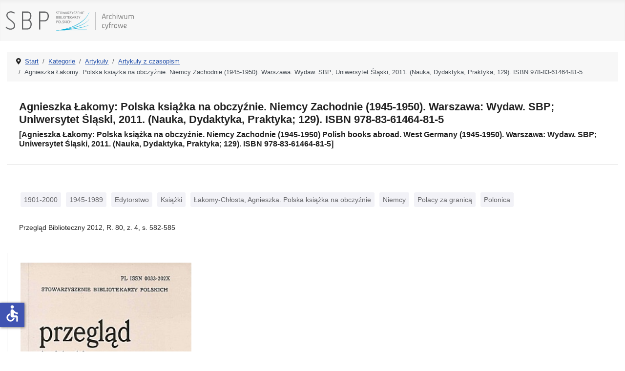

--- FILE ---
content_type: text/html; charset=utf-8
request_url: https://ac.sbp.pl/index.php/kategorie/artykuly/artykuly-z-czasopism/agnieszka-lakomy-polska-ksiazka-na-obczyznie-niemcy-zachodnie-1945-1950-warszawa-wydaw-sbp-uniwersytet-slaski-2011-nauka-dydaktyka-praktyka-129-isbn-978-83-61464-81-5
body_size: 4461
content:
<!DOCTYPE html>
<html lang="pl-pl" dir="ltr">
<head>
    <meta charset="utf-8">
	<meta name="author" content="JM">
	<meta name="viewport" content="width=device-width, initial-scale=1">
	<meta name="generator" content="Joomla! - Open Source Content Management">
	<title>Kategorie - Artykuły z czasopism - Agnieszka Łakomy: Polska książka na obczyźnie. Niemcy Zachodnie (1945-1950). Warszawa: Wydaw. SBP; Uniwersytet Śląski, 2011. (Nauka, Dydaktyka, Praktyka; 129). ISBN 978-83-61464-81-5</title>
	<link href="/media/system/images/joomla-favicon.svg" rel="icon" type="image/svg+xml">
	<link href="/media/system/images/favicon.ico" rel="alternate icon" type="image/vnd.microsoft.icon">
	<link href="/media/system/images/joomla-favicon-pinned.svg" rel="mask-icon" color="#000">

    <link href="/media/system/css/joomla-fontawesome.min.css?5114e59049555eed39be3e7bc5fb03d9" rel="lazy-stylesheet" /><noscript><link href="/media/system/css/joomla-fontawesome.min.css?5114e59049555eed39be3e7bc5fb03d9" rel="stylesheet" /></noscript>
	<link href="/media/templates/site/cassiopeia/css/template.min.css?5114e59049555eed39be3e7bc5fb03d9" rel="stylesheet" />
	<link href="/media/templates/site/cassiopeia/css/global/colors_standard.min.css?5114e59049555eed39be3e7bc5fb03d9" rel="stylesheet" />
	<link href="/media/templates/site/cassiopeia/css/vendor/joomla-custom-elements/joomla-alert.min.css?0.2.0" rel="stylesheet" />
	<link href="/media/templates/site/cassiopeia/css/user.css?5114e59049555eed39be3e7bc5fb03d9" rel="stylesheet" />
	<link href="/components/com_abook/assets/css/style.css" rel="stylesheet" />
	<style>:root {
		--hue: 214;
		--template-bg-light: #f0f4fb;
		--template-text-dark: #495057;
		--template-text-light: #ffffff;
		--template-link-color: var(--link-color);
		--template-special-color: #001B4C;
		
	}</style>

    <script src="/media/mod_menu/js/menu-es5.min.js?5114e59049555eed39be3e7bc5fb03d9" nomodule defer></script>
	<script type="application/json" class="joomla-script-options new">{"joomla.jtext":{"ERROR":"B\u0142\u0105d","MESSAGE":"Wiadomo\u015b\u0107","NOTICE":"Uwaga","WARNING":"Ostrze\u017cenie","JCLOSE":"Zamknij","JOK":"OK","JOPEN":"Otw\u00f3rz","JLIB_FORM_CONTAINS_INVALID_FIELDS":"Nie mo\u017cna przes\u0142a\u0107 formularza, poniewa\u017c brakuje w nim wymaganych danych. <br> Popraw zaznaczone pola i spr\u00f3buj ponownie.","JLIB_FORM_FIELD_REQUIRED_VALUE":"Wype\u0142nij to pole","JLIB_FORM_FIELD_REQUIRED_CHECK":"Musi by\u0107 wybrana jedna z opcji","JLIB_FORM_FIELD_INVALID_VALUE":"Ta warto\u015b\u0107 jest nieprawid\u0142owa"},"system.paths":{"root":"","rootFull":"https:\/\/ac.sbp.pl\/","base":"","baseFull":"https:\/\/ac.sbp.pl\/"},"csrf.token":"ca998dc88c1c14d8285289b75ea76587","system.keepalive":{"interval":840000,"uri":"\/index.php\/component\/ajax\/?format=json"},"accessibility-options":{"labels":{"menuTitle":"Ustawienia dost\u0119pno\u015bci","increaseText":"Zwi\u0119ksz rozmiar tekstu","decreaseText":"Zmniejsz rozmiar tekstu","increaseTextSpacing":"Zwi\u0119ksz odst\u0119py w tek\u015bcie","decreaseTextSpacing":"Zmniejsz odst\u0119py w tek\u015bcie","invertColors":"Odwr\u00f3\u0107 kolory","grayHues":"Szare odcienie","underlineLinks":"Podkre\u015blaj \u0142\u0105cza","bigCursor":"Du\u017cy kursor","readingGuide":"Przewodnik czytania","textToSpeech":"Tekst na mow\u0119","speechToText":"Mowa na tekst","resetTitle":"Wyczy\u015b\u0107","closeTitle":"Zamknij"},"icon":{"position":{"left":{"size":"0","units":"px"}},"useEmojis":false},"hotkeys":{"enabled":true,"helpTitles":true},"textToSpeechLang":["pl-PL"],"speechToTextLang":["pl-PL"]}}</script>
	<script src="/media/system/js/core.min.js?37ffe4186289eba9c5df81bea44080aff77b9684"></script>
	<script src="/media/templates/site/cassiopeia/js/template.min.js?5114e59049555eed39be3e7bc5fb03d9" defer></script>
	<script src="/media/system/js/keepalive-es5.min.js?4eac3f5b0c42a860f0f438ed1bea8b0bdddb3804" defer nomodule></script>
	<script src="/media/system/js/messages-es5.min.js?c29829fd2432533d05b15b771f86c6637708bd9d" nomodule defer></script>
	<script src="/media/system/js/fields/validate.min.js?16f3d8b4bad90666d11636743950e1c4fade735f" defer></script>
	<script src="/media/system/js/keepalive.min.js?9f10654c2f49ca104ca0449def6eec3f06bd19c0" type="module"></script>
	<script src="/media/system/js/messages.min.js?7f7aa28ac8e8d42145850e8b45b3bc82ff9a6411" type="module"></script>
	<script src="/media/vendor/accessibility/js/accessibility.min.js?3.0.17" defer></script>
	<script type="application/ld+json">{"@context":"https:\/\/schema.org","@type":"BreadcrumbList","itemListElement":[{"@type":"ListItem","position":1,"item":{"@id":"https:\/\/ac.sbp.pl\/index.php","name":"Start"}},{"@type":"ListItem","position":2,"item":{"@id":"https:\/\/ac.sbp.pl\/index.php\/kategorie","name":"Kategorie"}},{"@type":"ListItem","position":3,"item":{"@id":"https:\/\/ac.sbp.pl\/index.php\/kategorie\/artykuly","name":"Artykuły"}},{"@type":"ListItem","position":4,"item":{"@id":"https:\/\/ac.sbp.pl\/index.php\/kategorie\/artykuly\/artykuly-z-czasopism","name":"Artykuły z czasopism"}},{"@type":"ListItem","position":5,"item":{"name":"Agnieszka Łakomy: Polska książka na obczyźnie. Niemcy Zachodnie (1945-1950). Warszawa: Wydaw. SBP; Uniwersytet Śląski, 2011. (Nauka, Dydaktyka, Praktyka; 129). ISBN 978-83-61464-81-5"}}]}</script>
	<script type="module">window.addEventListener("load", function() {new Accessibility(Joomla.getOptions("accessibility-options") || {});});</script>

</head>

<body class="site com_abook wrapper-static view-book no-layout no-task itemid-104 has-sidebar-right">
    <header class="header container-header full-width">

        
        
                    <div class="grid-child">
                <div class="navbar-brand">
                    <a class="brand-logo" href="/">
                        <img loading="eager" decoding="async" src="https://ac.sbp.pl/images/sbp_ac.svg" alt="Stowarzyszenie Bibliotekarzy Polskich - Archiwum cyfrowe" width="335" height="60">                    </a>
                                    </div>
            </div>
        
            </header>

    <div class="site-grid">
        
        
        
        
        <div class="grid-child container-component">
            <nav class="mod-breadcrumbs__wrapper" aria-label="Breadcrumbs">
    <ol class="mod-breadcrumbs breadcrumb px-3 py-2">
                    <li class="mod-breadcrumbs__divider float-start">
                <span class="divider icon-location icon-fw" aria-hidden="true"></span>
            </li>
        
        <li class="mod-breadcrumbs__item breadcrumb-item"><a href="/index.php" class="pathway"><span>Start</span></a></li><li class="mod-breadcrumbs__item breadcrumb-item"><a href="/index.php/kategorie" class="pathway"><span>Kategorie</span></a></li><li class="mod-breadcrumbs__item breadcrumb-item"><a href="/index.php/kategorie/artykuly" class="pathway"><span>Artykuły</span></a></li><li class="mod-breadcrumbs__item breadcrumb-item"><a href="/index.php/kategorie/artykuly/artykuly-z-czasopism" class="pathway"><span>Artykuły z czasopism</span></a></li><li class="mod-breadcrumbs__item breadcrumb-item active"><span>Agnieszka Łakomy: Polska książka na obczyźnie. Niemcy Zachodnie (1945-1950). Warszawa: Wydaw. SBP; Uniwersytet Śląski, 2011. (Nauka, Dydaktyka, Praktyka; 129). ISBN 978-83-61464-81-5</span></li>    </ol>
    </nav>

            
            <div id="system-message-container" aria-live="polite"></div>

            <main>
            
<div class="com-content-article item-page" itemscope="" itemtype="https://schema.org/Article">

<div class="container">
  <div class="row">
    <div class="col-sm-12 all">

	<meta itemprop="inLanguage" content="pl-PL">
	
		<div class="page-header">
		<h1 class="book_title" itemprop="headline">Agnieszka Łakomy: Polska książka na obczyźnie. Niemcy Zachodnie (1945-1950). Warszawa: Wydaw. SBP; Uniwersytet Śląski, 2011. (Nauka, Dydaktyka, Praktyka; 129). ISBN 978-83-61464-81-5</h1>
		<h2 class="book_title">[Agnieszka Łakomy: Polska książka na obczyźnie. Niemcy Zachodnie (1945-1950) Polish books abroad. West Germany (1945-1950). Warszawa: Wydaw. SBP; Uniwersytet Śląski, 2011. (Nauka, Dydaktyka, Praktyka; 129). ISBN 978-83-61464-81-5]</h2>
		</div>
		
	</div>
  </div>

  <div class="row">
    <div class="col-sm-9 main">

			        	<div class="row-fluid">
                	<div class="tags">
																					<span class="tag-1443 tag-list0">
					<a href="/index.php/indeks-przedmiotowy/1901-2000" class="label btn-info">
						1901-2000					</a>
				</span>
																								<span class="tag-1449 tag-list1">
					<a href="/index.php/indeks-przedmiotowy/1945-1989" class="label btn-info">
						1945-1989					</a>
				</span>
																								<span class="tag-314 tag-list2">
					<a href="/index.php/indeks-przedmiotowy/edytorstwo" class="label btn-info">
						Edytorstwo 					</a>
				</span>
																								<span class="tag-594 tag-list3">
					<a href="/index.php/indeks-przedmiotowy/ksiazki" class="label btn-info">
						Książki					</a>
				</span>
																								<span class="tag-1865 tag-list4">
					<a href="/index.php/indeks-przedmiotowy/lakomy-chlosta-agnieszka-polska-ksiazka-na-obczyznie" class="label btn-info">
						Łakomy-Chłosta, Agnieszka. Polska książka na obczyźnie					</a>
				</span>
																								<span class="tag-1508 tag-list5">
					<a href="/index.php/indeks-przedmiotowy/niemcy" class="label btn-info">
						Niemcy					</a>
				</span>
																								<span class="tag-882 tag-list6">
					<a href="/index.php/indeks-przedmiotowy/polacy-za-granica" class="label btn-info">
						Polacy za granicą					</a>
				</span>
																								<span class="tag-894 tag-list7">
					<a href="/index.php/indeks-przedmiotowy/polonica" class="label btn-info">
						Polonica					</a>
				</span>
					
</div>
		</div>
        
			<div itemprop="articleBody" class="com-content-article__body">
			<p>Przegląd Biblioteczny 2012, R. 80, z. 4, s. 582-585</p>		</div>
	
		
	</div>

    <div class="col-sm-3 details">

	<div class="item-image">

												<div class="book-banner-img">
                        <img width="350" height="" class="sbp-img-responsive ramka" alt="Agnieszka Łakomy: Polska książka na obczyźnie. Niemcy Zachodnie (1945-1950). Warszawa: Wydaw. SBP; Uniwersytet Śląski, 2011. (Nauka, Dydaktyka, Praktyka; 129). ISBN 978-83-61464-81-5" title="Agnieszka Łakomy: Polska książka na obczyźnie. Niemcy Zachodnie (1945-1950). Warszawa: Wydaw. SBP; Uniwersytet Śląski, 2011. (Nauka, Dydaktyka, Praktyka; 129). ISBN 978-83-61464-81-5" src="http://pliki.sbp.pl/ac/PB_2012_04.jpg" alt="Okładka Agnieszka Łakomy: Polska książka na obczyźnie. Niemcy Zachodnie (1945-1950). Warszawa: Wydaw. SBP; Uniwersytet Śląski, 2011. (Nauka, Dydaktyka, Praktyka; 129). ISBN 978-83-61464-81-5" />                        </div>
						
	</div>
	
	<div class="article-info text-muted">
	
											<dd class="createdby" itemprop="author" itemscope="" itemtype="https://schema.org/Person"><div class="label">Autor</div><div class="value">
						<a itemprop="url" href="/index.php/autorzy/bajor-agnieszka">Agnieszka Bajor</a>                        		</div>
					
											<dd class="category-name">
								
							<div class="label">
								Kategoria							</div>
							<div class="value"><a href="/index.php/kategorie/artykuly/artykuly-z-czasopism" itemprop="genre">Artykuły z czasopism</a></div>
							        
                    		
						</dd>

			        						<dd class="data">
							<div class="label">Gatunek</div>
							<div class="value">Recenzja naukowa</div>
						</dd>
			        			        						<dd class="data">
							<div class="label">Rok wydania</div>
							<div class="value">2012</div>
						</dd>
			        			        											<dd class="data">
							<div class="label">ISSN</div>
							<div class="value">0033-202X</div>
						</dd>
			        											<dd class="data">
							<div class="label">Język</div>
							<div class="value">polski</div>
						</dd>
                     	
	</div>
	
	<div class="com-content-article__links content-links text-muted">
		<div class="com-content-article__links content-list">
			        			        <div class="com-content-article__link content-links-a">
			        <a class="btn link btn-block" href="http://pliki.sbp.pl/ac/2345_PB_2012_04.pdf#page=128" target="_blank" rel="nofollow noopener noreferrer">Pobierz publikację</a></li>
			        </div>
								        			        			</div>
	</div>
					
</div>
            </main>
            
        </div>

                <div class="grid-child container-sidebar-right">
            <div class="sidebar-right card ">
        <div class="card-body">
                <ul class="mod-menu mod-list nav ">
<li class="nav-item item-101 default"><a href="/index.php" >Start</a></li><li class="nav-item item-102"><a href="/index.php/wyszukiwanie" >Wyszukiwanie</a></li><li class="nav-item item-103"><a href="/index.php/autorzy" >Autorzy</a></li><li class="nav-item item-104 current active"><a href="/index.php/kategorie" aria-current="location">Kategorie</a></li><li class="nav-item item-105"><a href="/index.php/indeks-przedmiotowy" >Indeks przedmiotowy</a></li></ul>
    </div>
</div>

        </div>
        
        
            </div>

        <footer class="container-footer footer full-width">
        <div class="grid-child">
            
<div id="mod-custom16" class="mod-custom custom">
    <div class="container">
<div class="row">
<div class="col-sm-10 main">
<p>Projekt "Rozbudowa i podniesienie jakości dostępu do zasobów naukowych Archiwum Cyfrowego Wydawnictwa SBP" uzyskał dofinansowanie Ministra Edukacji i Nauki w ramach programu Społeczna Odpowiedzialność Nauki na podstawie umowy nr SONP/SN/512254/2021; kwota dofinansowania 102 000,00 zł; całkowita wartość projektu 116 600,00 zł.</p>
</div>
<div class="col-sm-2 logo"><img src="/images/pl.png" alt="Rzeczypospolita Polska" /></div>
</div>
<hr />
<div class="row">
<div class="col-sm-10 main">
<p>Digitalizacja czasopism: "Bibliotekarz" (z lat 1945-1960) oraz "Poradnik Bibliotekarza" (z lat 1949-1965) została w 2018 r. dofinansowana ze środków Ministra Kultury i Dziedzictwa Narodowego.</p>
</div>
<div class="col-sm-2 logo"><img src="/images/mkidzn.svg" alt="Ministerstwo Kultury i Dziedzictwa Narodowego" /></div>
</div>
<hr />
<div class="row">
<div class="col-sm-8 main">
<p>Dofinansowano ze środków Programu Dziedzictwo Cyfrowe, zarządzanego przez Narodowy Instytut Audiowizualny.</p>
</div>
<div class="col-sm-2 logo"><img src="/images/nia.svg" alt="Narodowy Instytut Audiowizualny" /></div>
<div class="col-sm-2 logo"><img src="/images/dc.svg" alt="Dziedzictwo cyfrowe" /></div>
</div>
</div></div>

        </div>
    </footer>
    
            <a href="#top" id="back-top" class="back-to-top-link" aria-label="Początek strony">
            <span class="icon-arrow-up icon-fw" aria-hidden="true"></span>
        </a>
    
    
</body>
</html>
